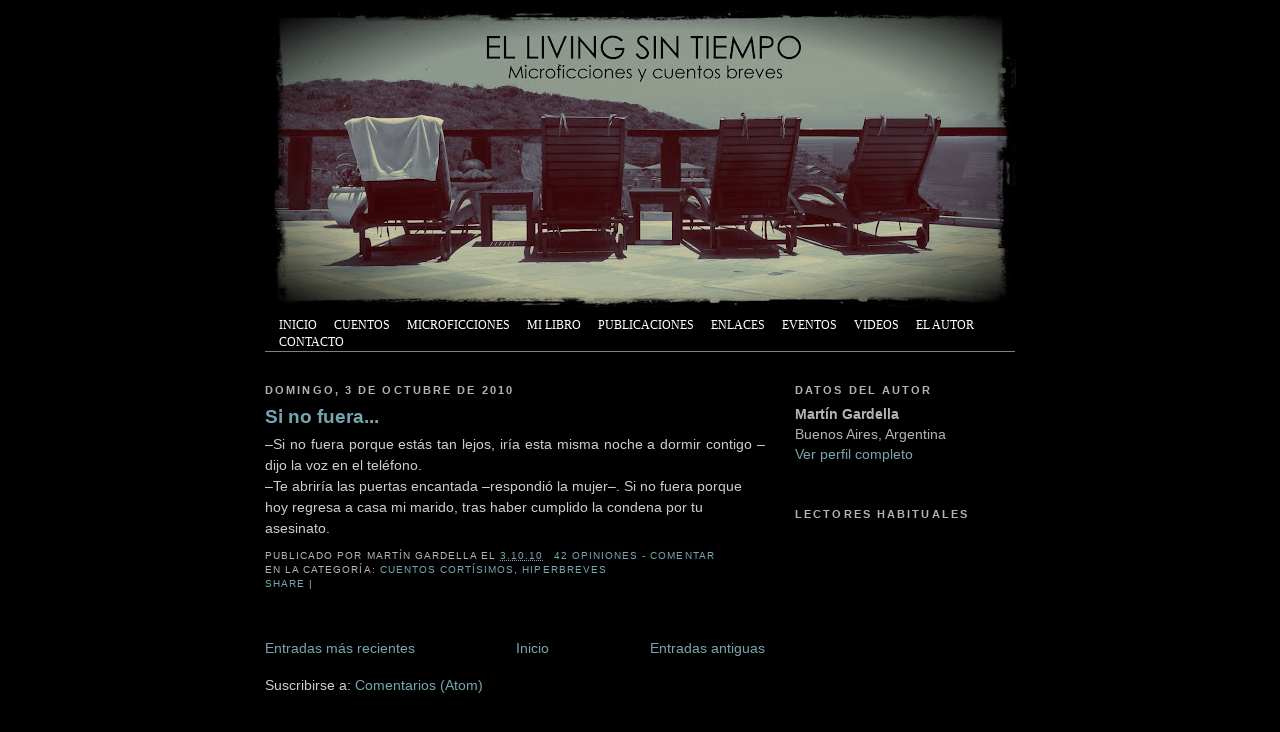

--- FILE ---
content_type: text/html; charset=UTF-8
request_url: https://livingsintiempo.blogspot.com/2010/10/
body_size: 15423
content:
<!DOCTYPE html>
<html dir='ltr' xmlns='http://www.w3.org/1999/xhtml' xmlns:b='http://www.google.com/2005/gml/b' xmlns:data='http://www.google.com/2005/gml/data' xmlns:expr='http://www.google.com/2005/gml/expr'>
<head>
<link href='https://www.blogger.com/static/v1/widgets/2944754296-widget_css_bundle.css' rel='stylesheet' type='text/css'/>
<meta content='El Living sin Tiempo. Un lugar de cuentos y microficciones' name='description'/>
<meta content='martin,gardella,living,microrrelatos,microrrelato,minificciones,cortos,cuentos,cortísimos,microcuentos,minicuentos,minirelatos,relatos,autor,argentina,rima,fotocuentos,frase,historias,anecdotas,literatura,literario,short stories,stories,literatura,breve,minificción,hiperbreve,encuentro, microficción, microficciones, tiempo' name='keywords'/>
<meta content='text/html; charset=UTF-8' http-equiv='Content-Type'/>
<meta content='blogger' name='generator'/>
<link href='https://livingsintiempo.blogspot.com/favicon.ico' rel='icon' type='image/x-icon'/>
<link href='http://livingsintiempo.blogspot.com/2010/10/' rel='canonical'/>
<link rel="alternate" type="application/atom+xml" title="El Living sin Tiempo - Atom" href="https://livingsintiempo.blogspot.com/feeds/posts/default" />
<link rel="alternate" type="application/rss+xml" title="El Living sin Tiempo - RSS" href="https://livingsintiempo.blogspot.com/feeds/posts/default?alt=rss" />
<link rel="service.post" type="application/atom+xml" title="El Living sin Tiempo - Atom" href="https://www.blogger.com/feeds/3179181259827692894/posts/default" />
<!--Can't find substitution for tag [blog.ieCssRetrofitLinks]-->
<meta content='http://livingsintiempo.blogspot.com/2010/10/' property='og:url'/>
<meta content='El Living sin Tiempo' property='og:title'/>
<meta content='El blog de Martín Gardella. Cuentos y microficciones. Espacio literario. Cuentos cortos y cortísimos. Relatos hiperbreves. Minificciones. Microrrelatos. Microcuentos. Relatos autobiográficos. Anécdotas. Microficciones. Comentarios. Opiniones. Textos especiales' property='og:description'/>
<title>El Living sin Tiempo: octubre 2010</title>
<style id='page-skin-1' type='text/css'><!--
/*
-----------------------------------------------
Blogger Template Style
Name:     Minima Black
Designer: Douglas Bowman
URL:      www.stopdesign.com
Date:     26 Feb 2004
Updated by: Blogger Team
----------------------------------------------- */
/* Variable definitions
====================
<Variable name="bgcolor" description="Page Background Color"
type="color" default="#000">
<Variable name="textcolor" description="Text Color"
type="color" default="#ccc">
<Variable name="linkcolor" description="Link Color"
type="color" default="#9ad">
<Variable name="pagetitlecolor" description="Blog Title Color"
type="color" default="#ccc">
<Variable name="descriptioncolor" description="Blog Description Color"
type="color" default="#777">
<Variable name="titlecolor" description="Post Title Color"
type="color" default="#ad9">
<Variable name="bordercolor" description="Border Color"
type="color" default="#000">
<Variable name="sidebarcolor" description="Sidebar Title Color"
type="color" default="#777">
<Variable name="sidebartextcolor" description="Sidebar Text Color"
type="color" default="#999">
<Variable name="visitedlinkcolor" description="Visited Link Color"
type="color" default="#a7a">
<Variable name="bodyfont" description="Text Font"
type="font" default="normal normal 100% 'Trebuchet MS',Trebuchet,Verdana,Sans-serif">
<Variable name="headerfont" description="Sidebar Title Font"
type="font"
default="normal bold 78% 'Trebuchet MS',Trebuchet,Arial,Verdana,Sans-serif">
<Variable name="pagetitlefont" description="Blog Title Font"
type="font"
default="normal bold 200% 'Trebuchet MS',Trebuchet,Verdana,Sans-serif">
<Variable name="descriptionfont" description="Blog Description Font"
type="font"
default="normal normal 78% 'Trebuchet MS', Trebuchet, Verdana, Sans-serif">
<Variable name="postfooterfont" description="Post Footer Font"
type="font"
default="normal normal 78% 'Trebuchet MS', Trebuchet, Arial, Verdana, Sans-serif">
<Variable name="startSide" description="Start side in blog language"
type="automatic" default="left">
<Variable name="endSide" description="End side in blog language"
type="automatic" default="right">
*/
/* Use this with templates/template-twocol.html */
body {
background:#000000;
margin:0;
color:#cccccc;
font: x-small "Trebuchet MS", Trebuchet, Verdana, Sans-serif;
font-size/* */:/**/small;
font-size: /**/small;
text-align: center;
}
a:link {
color:#76a5af;
text-decoration:none;
}
a:visited {
color:#45818e;
text-decoration:none;
}
a:hover {
color:#76a5af;
text-decoration:underline;
}
a img {
border-width:0;
}
/* Header
-----------------------------------------------
*/
#header-wrapper {
width:750px;
margin:0 auto 10px;
border:0px solid #000000;
}
#header-inner {
background-position: center;
margin-left: auto;
margin-right: auto;
}
#header {
margin: 1px;
border: 0px solid #000000;
text-align: center;
color:#cccccc;
}
#header h1 {
margin:5px 5px 0;
padding:15px 20px .25em;
line-height:1.2em;
text-transform:uppercase;
letter-spacing:.2em;
font: normal bold 200% 'Trebuchet MS',Trebuchet,Verdana,Sans-serif;
}
#header a {
color:#cccccc;
text-decoration:none;
}
#header a:hover {
color:#cccccc;
}
#header .description {
margin:0 5px 5px;
padding:0 20px 15px;
max-width:700px;
text-transform:uppercase;
letter-spacing:.2em;
line-height: 1.4em;
font: normal normal 78% 'Trebuchet MS', Trebuchet, Verdana, Sans-serif;
color: #777777;
}
#header img {
margin-left: auto;
margin-right: auto;
}
/* Outer-Wrapper
----------------------------------------------- */
#outer-wrapper {
width: 750px;
margin:0 auto;
padding:10px;
text-align:left;
font: normal normal 105% Trebuchet, Trebuchet MS, Arial, sans-serif;
}
#main-wrapper {
width: 500px;
float: left;
word-wrap: break-word; /* fix for long text breaking sidebar float in IE */
overflow: hidden;     /* fix for long non-text content breaking IE sidebar float */
}
#sidebar-wrapper {
width: 220px;
float: right;
word-wrap: break-word; /* fix for long text breaking sidebar float in IE */
overflow: hidden;     /* fix for long non-text content breaking IE sidebar float */
}
/* Headings
----------------------------------------------- */
h2 {
margin:1.5em 0 .75em;
font:normal bold 77% 'Trebuchet MS',Trebuchet,Arial,Verdana,Sans-serif;
line-height: 1.4em;
text-transform:uppercase;
letter-spacing:.2em;
color:#b3b3b3;
}
/* Posts
-----------------------------------------------
*/
h2.date-header {
margin:1.5em 0 .5em;
}
.post {
margin:.5em 0 1.5em;
border-bottom:1px dotted #000000;
padding-bottom:1.5em;
}
.post h3 {
margin:.25em 0 0;
padding:0 0 4px;
font-size:140%;
font-weight:normal;
line-height:1.4em;
color:#76a5af;
}
.post h3 a, .post h3 a:visited, .post h3 strong {
display:block;
text-decoration:none;
color:#76a5af;
font-weight:bold;
}
.post h3 strong, .post h3 a:hover {
color:#cccccc;
}
.post-body {
margin:0 0 .75em;
line-height:1.6em;
}
.post-body blockquote {
line-height:1.3em;
}
.post-footer {
margin: .75em 0;
color:#b3b3b3;
text-transform:uppercase;
letter-spacing:.1em;
font: normal normal 76% 'Trebuchet MS', Trebuchet, Arial, Verdana, Sans-serif;
line-height: 1.4em;
}
.comment-link {
margin-left:.6em;
}
.post img {
padding:4px;
border:1px solid #000000;
}
.post blockquote {
margin:1em 20px;
}
.post blockquote p {
margin:.75em 0;
}
/* Comments
----------------------------------------------- */
#comments h4 {
margin:1em 0;
font-weight: bold;
line-height: 1.4em;
text-transform:uppercase;
letter-spacing:.2em;
color: #b3b3b3;
}
#comments-block {
margin:1em 0 1.5em;
line-height:1.6em;
}
#comments-block .comment-author {
margin:.5em 0;
}
#comments-block .comment-body {
margin:.25em 0 0;
}
#comments-block .comment-footer {
margin:-.25em 0 2em;
line-height: 1.4em;
text-transform:uppercase;
letter-spacing:.1em;
}
#comments-block .comment-body p {
margin:0 0 .75em;
}
.deleted-comment {
font-style:italic;
color:gray;
}
.feed-links {
clear: both;
line-height: 2.5em;
}
#blog-pager-newer-link {
float: left;
}
#blog-pager-older-link {
float: right;
}
#blog-pager {
text-align: center;
}
/* Sidebar Content
----------------------------------------------- */
.sidebar {
color: #b3b3b3;
line-height: 1.5em;
}
.sidebar ul {
list-style:none;
margin:0 0 0;
padding:0 0 0;
}
.sidebar li {
margin:0;
padding-top:0;
padding-right:0;
padding-bottom:.25em;
padding-left:15px;
text-indent:-15px;
line-height:1.5em;
}
.sidebar .widget, .main .widget {
border-bottom:1px dotted #000000;
margin:0 0 1.5em;
padding:0 0 1.5em;
}
.main .Blog {
border-bottom-width: 0;
}
/* Profile
----------------------------------------------- */
.profile-img {
float: left;
margin-top: 0;
margin-right: 5px;
margin-bottom: 5px;
margin-left: 0;
padding: 4px;
border: 1px solid #000000;
}
.profile-data {
margin:0;
text-transform:uppercase;
letter-spacing:.1em;
font: normal normal 76% 'Trebuchet MS', Trebuchet, Arial, Verdana, Sans-serif;
color: #b3b3b3;
font-weight: bold;
line-height: 1.6em;
}
.profile-datablock {
margin:.5em 0 .5em;
}
.profile-textblock {
margin: 0.5em 0;
line-height: 1.6em;
}
.profile-link {
font: normal normal 76% 'Trebuchet MS', Trebuchet, Arial, Verdana, Sans-serif;
text-transform: uppercase;
letter-spacing: .1em;
}
/* Footer
----------------------------------------------- */
#footer {
width:750px;
clear:both;
margin:0 auto;
padding-top:15px;
line-height: 1.6em;
text-transform:uppercase;
letter-spacing:.1em;
text-align: center;
}

--></style>
<style type='text/css'>
.fullpost {display:none;}
.summarypost {display:inline;}
</style>
<style type='text/css'>
#navbar-iframe{
height: 0px;
visibility: hidden;
display: none;
}
</style>
<style type='text/css'>

.mattblacktabs{
width: 100%;
overflow: hidden;
border-bottom: 1px solid #808080; /*bottom horizontal line that runs beneath tabs*/
}

.mattblacktabs ul{
margin: 0;
padding: 0;
padding-left: 6px; /*offset of tabs relative to browser left edge*/
font: normal 12px Trebuchet MS;
list-style-type: none;
}

.mattblacktabs li{
display: inline;
margin: 0;
}

.mattblacktabs li a{
float: left;
display: block;
text-decoration: none;
margin: 0;
padding: 1px 8px; /*padding inside each tab*/
border-right: 1px solid black; /*right divider between tabs*/
color: white;
background: black; /*background of tabs (default state)*/
}

.mattblacktabs li a:visited{
color: white;
}

.mattblacktabs li a:hover, .mattblacktabs li.selected a{
background: #76a5af; /*background of tabs for hover state, plus tab with "selected" class assigned to its LI */
}

</style>
<link href='https://www.blogger.com/dyn-css/authorization.css?targetBlogID=3179181259827692894&amp;zx=49e30cad-d020-4c56-88cb-9e88e4ac2ac7' media='none' onload='if(media!=&#39;all&#39;)media=&#39;all&#39;' rel='stylesheet'/><noscript><link href='https://www.blogger.com/dyn-css/authorization.css?targetBlogID=3179181259827692894&amp;zx=49e30cad-d020-4c56-88cb-9e88e4ac2ac7' rel='stylesheet'/></noscript>
<meta name='google-adsense-platform-account' content='ca-host-pub-1556223355139109'/>
<meta name='google-adsense-platform-domain' content='blogspot.com'/>

</head>
<body>
<div class='navbar section' id='navbar'><div class='widget Navbar' data-version='1' id='Navbar1'><script type="text/javascript">
    function setAttributeOnload(object, attribute, val) {
      if(window.addEventListener) {
        window.addEventListener('load',
          function(){ object[attribute] = val; }, false);
      } else {
        window.attachEvent('onload', function(){ object[attribute] = val; });
      }
    }
  </script>
<div id="navbar-iframe-container"></div>
<script type="text/javascript" src="https://apis.google.com/js/platform.js"></script>
<script type="text/javascript">
      gapi.load("gapi.iframes:gapi.iframes.style.bubble", function() {
        if (gapi.iframes && gapi.iframes.getContext) {
          gapi.iframes.getContext().openChild({
              url: 'https://www.blogger.com/navbar/3179181259827692894?origin\x3dhttps://livingsintiempo.blogspot.com',
              where: document.getElementById("navbar-iframe-container"),
              id: "navbar-iframe"
          });
        }
      });
    </script><script type="text/javascript">
(function() {
var script = document.createElement('script');
script.type = 'text/javascript';
script.src = '//pagead2.googlesyndication.com/pagead/js/google_top_exp.js';
var head = document.getElementsByTagName('head')[0];
if (head) {
head.appendChild(script);
}})();
</script>
</div></div>
<div id='outer-wrapper'><div id='wrap2'>
<!-- skip links for text browsers -->
<span id='skiplinks' style='display:none;'>
<a href='#main'>skip to main </a> |
      <a href='#sidebar'>skip to sidebar</a>
</span>
<div id='header-wrapper'>
<div class='header section' id='header'><div class='widget Header' data-version='1' id='Header1'>
<div id='header-inner'>
<a href='https://livingsintiempo.blogspot.com/' style='display: block'>
<img alt='El Living sin Tiempo' height='296px; ' id='Header1_headerimg' src='https://blogger.googleusercontent.com/img/b/R29vZ2xl/AVvXsEiVJawQuPYiRI_IvQOAWCnL2OMLFvmqQ1PutAXmJ-opZR3pb_fDpia20VPq-_aVbN5dBZiIVvTcYksC82T1sTKWYFSaGEvgATdip8fRGvpzMd5Hy7mbww79m3qIOlsR_7Rd3pARtQ8XMY0/s750/Fondo+Living+Azul.jpg' style='display: block' width='750px; '/>
</a>
</div>
</div></div>
</div>
<div id='content-wrapper'>
<div id='crosscol-wrapper' style='text-align:center'>
<div class='crosscol section' id='crosscol'><div class='widget HTML' data-version='1' id='HTML4'>
<div class='widget-content'>
<div class="mattblacktabs">
<ul>
<li><a href="http://livingsintiempo.blogspot.com/">INICIO</a></li>
<li><a href="http://livingsintiempo.blogspot.com/search/label/Cuentos%20cortos">CUENTOS</a></li>
<li><a href="http://livingsintiempo.blogspot.com/search/label/Cuentos%20cort%C3%ADsimos">MICROFICCIONES</a></li>
<li><a href="http://livingsintiempo.blogspot.com/p/mi-libro-de-microficciones.html">MI LIBRO</a></li>
<li><a href="http://livingsintiempo.blogspot.com/p/otras-publicaciones.html">PUBLICACIONES</a></li>
<li><a href="http://livingsintiempo.blogspot.com/p/menciones-o-relatos-de-mi-autoria.html">ENLACES</a></li>
<li><a href="http://livingsintiempo.blogspot.com/p/eventos-literarios.html">EVENTOS</a></li>
<li><a href="http://livingsintiempo.blogspot.com/p/videos.html">VIDEOS</a></li>
<li><a href="http://livingsintiempo.blogspot.com/p/el-autor.html">EL AUTOR</a></li>
<li><a href="mailto:martingardella@gmail.com">CONTACTO</a></li>
</ul>
</div><br />
</div>
<div class='clear'></div>
</div></div>
</div>
<div id='main-wrapper'>
<div class='main section' id='main'><div class='widget Blog' data-version='1' id='Blog1'>
<div class='blog-posts hfeed'>

          <div class="date-outer">
        
<h2 class='date-header'><span>domingo, 3 de octubre de 2010</span></h2>

          <div class="date-posts">
        
<div class='post-outer'>
<div class='post hentry'>
<a name='3401471347113636017'></a>
<h3 class='post-title entry-title'>
<a href='https://livingsintiempo.blogspot.com/2010/10/si-no-fuera.html'>Si no fuera...</a>
</h3>
<div class='post-header-line-1'></div>
<div class='post-body entry-content'>
<div style="text-align: justify;">&#8211;Si no fuera porque estás tan lejos, iría esta misma noche a dormir contigo &#8211;dijo la voz en el teléfono.</div>&#8211;Te  abriría las puertas encantada &#8211;respondió la mujer&#8211;. Si no fuera porque  hoy regresa a casa mi marido, tras haber cumplido la condena por tu  asesinato.
<div style='clear: both;'></div>
</div>
<div class='post-footer'>
<div class='post-footer-line post-footer-line-1'><span class='post-author vcard'>
Publicado por
<span class='fn'>Martín Gardella</span>
</span>
<span class='post-timestamp'>
el
<a class='timestamp-link' href='https://livingsintiempo.blogspot.com/2010/10/si-no-fuera.html' rel='bookmark' title='permanent link'><abbr class='published' title='2010-10-03T17:30:00-03:00'>3.10.10</abbr></a>
</span>
<span class='post-comment-link'>
<a class='comment-link' href='https://www.blogger.com/comment/fullpage/post/3179181259827692894/3401471347113636017' onclick='javascript:window.open(this.href, "bloggerPopup", "toolbar=0,location=0,statusbar=1,menubar=0,scrollbars=yes,width=640,height=500"); return false;'>42
opiniones - Comentar</a>
</span>
<span class='post-icons'>
</span>
</div>
<div class='post-footer-line post-footer-line-2'><span class='post-labels'>
en la categoría:
<a href='https://livingsintiempo.blogspot.com/search/label/Cuentos%20cort%C3%ADsimos' rel='tag'>Cuentos cortísimos</a>,
<a href='https://livingsintiempo.blogspot.com/search/label/Hiperbreves' rel='tag'>Hiperbreves</a>
</span>
</div>
<div addthis:title='Si no fuera...' addthis:url='https://livingsintiempo.blogspot.com/2010/10/si-no-fuera.html' class='addthis_toolbox addthis_default_style'><a class='addthis_button_compact' href='http://www.addthis.com/bookmark.php?v=250&username=xa-4c752ee05ef219aa'>Share</a>
<span class='addthis_separator'>|</span>
<a class='addthis_button_facebook'></a>
<a class='addthis_button_myspace'></a>
<a class='addthis_button_google'></a>
<a class='addthis_button_twitter'></a>
</div>
<script src="//s7.addthis.com/js/250/addthis_widget.js#username=xa-4c752ee05ef219aa" type="text/javascript"></script>
<div class='post-footer-line post-footer-line-3'></div>
</div>
</div>
</div>

        </div></div>
      
</div>
<div class='blog-pager' id='blog-pager'>
<span id='blog-pager-newer-link'>
<a class='blog-pager-newer-link' href='https://livingsintiempo.blogspot.com/search?updated-max=2011-03-23T19:37:00-03:00&amp;max-results=12&amp;reverse-paginate=true' id='Blog1_blog-pager-newer-link' title='Entradas más recientes'>Entradas más recientes</a>
</span>
<span id='blog-pager-older-link'>
<a class='blog-pager-older-link' href='https://livingsintiempo.blogspot.com/search?updated-max=2010-10-03T17:30:00-03:00&amp;max-results=12' id='Blog1_blog-pager-older-link' title='Entradas antiguas'>Entradas antiguas</a>
</span>
<a class='home-link' href='https://livingsintiempo.blogspot.com/'>Inicio</a>
</div>
<div class='clear'></div>
<div class='blog-feeds'>
<div class='feed-links'>
Suscribirse a:
<a class='feed-link' href='https://livingsintiempo.blogspot.com/feeds/posts/default' target='_blank' type='application/atom+xml'>Comentarios (Atom)</a>
</div>
</div>
</div></div>
</div>
<div id='sidebar-wrapper'>
<div class='sidebar section' id='sidebar'><div class='widget Text' data-version='1' id='Text1'>
<h2 class='title'>Datos del autor</h2>
<div class='widget-content'>
<span style="font-weight: bold;">Martín Gardella</span><br/><span>Buenos Aires, Argentina</span><br/><a href="//www.blogger.com/profile/13445619063528051660">Ver perfil completo</a><a style="font-style: italic;" href="mailto:martingardella@gmail.com"></a><br/>
</div>
<div class='clear'></div>
</div><div class='widget Followers' data-version='1' id='Followers1'>
<h2 class='title'>Lectores habituales</h2>
<div class='widget-content'>
<div id='Followers1-wrapper'>
<div style='margin-right:2px;'>
<div><script type="text/javascript" src="https://apis.google.com/js/platform.js"></script>
<div id="followers-iframe-container"></div>
<script type="text/javascript">
    window.followersIframe = null;
    function followersIframeOpen(url) {
      gapi.load("gapi.iframes", function() {
        if (gapi.iframes && gapi.iframes.getContext) {
          window.followersIframe = gapi.iframes.getContext().openChild({
            url: url,
            where: document.getElementById("followers-iframe-container"),
            messageHandlersFilter: gapi.iframes.CROSS_ORIGIN_IFRAMES_FILTER,
            messageHandlers: {
              '_ready': function(obj) {
                window.followersIframe.getIframeEl().height = obj.height;
              },
              'reset': function() {
                window.followersIframe.close();
                followersIframeOpen("https://www.blogger.com/followers/frame/3179181259827692894?colors\x3dCgt0cmFuc3BhcmVudBILdHJhbnNwYXJlbnQaByNiM2IzYjMiByM3NmE1YWYqByMwMDAwMDAyByM3NmE1YWY6ByNiM2IzYjNCByM3NmE1YWZKByM3Nzc3NzdSByM3NmE1YWZaC3RyYW5zcGFyZW50\x26pageSize\x3d21\x26hl\x3des\x26origin\x3dhttps://livingsintiempo.blogspot.com");
              },
              'open': function(url) {
                window.followersIframe.close();
                followersIframeOpen(url);
              }
            }
          });
        }
      });
    }
    followersIframeOpen("https://www.blogger.com/followers/frame/3179181259827692894?colors\x3dCgt0cmFuc3BhcmVudBILdHJhbnNwYXJlbnQaByNiM2IzYjMiByM3NmE1YWYqByMwMDAwMDAyByM3NmE1YWY6ByNiM2IzYjNCByM3NmE1YWZKByM3Nzc3NzdSByM3NmE1YWZaC3RyYW5zcGFyZW50\x26pageSize\x3d21\x26hl\x3des\x26origin\x3dhttps://livingsintiempo.blogspot.com");
  </script></div>
</div>
</div>
<div class='clear'></div>
</div>
</div><div class='widget Label' data-version='1' id='Label1'>
<h2>Indice por categorías</h2>
<div class='widget-content list-label-widget-content'>
<ul>
<li>
<a dir='ltr' href='https://livingsintiempo.blogspot.com/search/label/Cuentos%20cort%C3%ADsimos'>Cuentos cortísimos</a>
<span dir='ltr'>(233)</span>
</li>
<li>
<a dir='ltr' href='https://livingsintiempo.blogspot.com/search/label/Hiperbreves'>Hiperbreves</a>
<span dir='ltr'>(34)</span>
</li>
<li>
<a dir='ltr' href='https://livingsintiempo.blogspot.com/search/label/Los%20m%C3%A1s%20comentados'>Los más comentados</a>
<span dir='ltr'>(27)</span>
</li>
<li>
<a dir='ltr' href='https://livingsintiempo.blogspot.com/search/label/Cuentos%20cortos'>Cuentos cortos</a>
<span dir='ltr'>(20)</span>
</li>
<li>
<a dir='ltr' href='https://livingsintiempo.blogspot.com/search/label/Cuentos%20en%20serie'>Cuentos en serie</a>
<span dir='ltr'>(14)</span>
</li>
<li>
<a dir='ltr' href='https://livingsintiempo.blogspot.com/search/label/Fotocuentos'>Fotocuentos</a>
<span dir='ltr'>(12)</span>
</li>
<li>
<a dir='ltr' href='https://livingsintiempo.blogspot.com/search/label/Cuentos%20autobiogr%C3%A1ficos'>Cuentos autobiográficos</a>
<span dir='ltr'>(10)</span>
</li>
<li>
<a dir='ltr' href='https://livingsintiempo.blogspot.com/search/label/Microensayos'>Microensayos</a>
<span dir='ltr'>(7)</span>
</li>
<li>
<a dir='ltr' href='https://livingsintiempo.blogspot.com/search/label/Infantiles'>Infantiles</a>
<span dir='ltr'>(5)</span>
</li>
<li>
<a dir='ltr' href='https://livingsintiempo.blogspot.com/search/label/Publicaciones'>Publicaciones</a>
<span dir='ltr'>(5)</span>
</li>
<li>
<a dir='ltr' href='https://livingsintiempo.blogspot.com/search/label/Cuentos%20en%20verso'>Cuentos en verso</a>
<span dir='ltr'>(3)</span>
</li>
<li>
<a dir='ltr' href='https://livingsintiempo.blogspot.com/search/label/Eventos'>Eventos</a>
<span dir='ltr'>(3)</span>
</li>
<li>
<a dir='ltr' href='https://livingsintiempo.blogspot.com/search/label/Bestiario'>Bestiario</a>
<span dir='ltr'>(1)</span>
</li>
</ul>
<div class='clear'></div>
</div>
</div><div class='widget Image' data-version='1' id='Image3'>
<h2>En venta en librerías...</h2>
<div class='widget-content'>
<a href='http://livingsintiempo.blogspot.com/p/mi-libro-de-microficciones.html'>
<img alt='En venta en librerías...' height='220' id='Image3_img' src='//1.bp.blogspot.com/_9ibWtu3nfN0/TGwh9xMfJrI/AAAAAAAAAgI/rAYKWMi2UwY/S220/Tapa+Instant%C3%A1neas.jpg' width='151'/>
</a>
<br/>
<span class='caption'>Mi libro de microficciones</span>
</div>
<div class='clear'></div>
</div><div class='widget BlogArchive' data-version='1' id='BlogArchive2'>
<h2>Archivo del Living</h2>
<div class='widget-content'>
<div id='ArchiveList'>
<div id='BlogArchive2_ArchiveList'>
<ul class='hierarchy'>
<li class='archivedate collapsed'>
<a class='toggle' href='javascript:void(0)'>
<span class='zippy'>

        &#9658;&#160;
      
</span>
</a>
<a class='post-count-link' href='https://livingsintiempo.blogspot.com/2013/'>
2013
</a>
<span class='post-count' dir='ltr'>(3)</span>
<ul class='hierarchy'>
<li class='archivedate collapsed'>
<a class='toggle' href='javascript:void(0)'>
<span class='zippy'>

        &#9658;&#160;
      
</span>
</a>
<a class='post-count-link' href='https://livingsintiempo.blogspot.com/2013/04/'>
abril
</a>
<span class='post-count' dir='ltr'>(1)</span>
</li>
</ul>
<ul class='hierarchy'>
<li class='archivedate collapsed'>
<a class='toggle' href='javascript:void(0)'>
<span class='zippy'>

        &#9658;&#160;
      
</span>
</a>
<a class='post-count-link' href='https://livingsintiempo.blogspot.com/2013/02/'>
febrero
</a>
<span class='post-count' dir='ltr'>(1)</span>
</li>
</ul>
<ul class='hierarchy'>
<li class='archivedate collapsed'>
<a class='toggle' href='javascript:void(0)'>
<span class='zippy'>

        &#9658;&#160;
      
</span>
</a>
<a class='post-count-link' href='https://livingsintiempo.blogspot.com/2013/01/'>
enero
</a>
<span class='post-count' dir='ltr'>(1)</span>
</li>
</ul>
</li>
</ul>
<ul class='hierarchy'>
<li class='archivedate collapsed'>
<a class='toggle' href='javascript:void(0)'>
<span class='zippy'>

        &#9658;&#160;
      
</span>
</a>
<a class='post-count-link' href='https://livingsintiempo.blogspot.com/2012/'>
2012
</a>
<span class='post-count' dir='ltr'>(22)</span>
<ul class='hierarchy'>
<li class='archivedate collapsed'>
<a class='toggle' href='javascript:void(0)'>
<span class='zippy'>

        &#9658;&#160;
      
</span>
</a>
<a class='post-count-link' href='https://livingsintiempo.blogspot.com/2012/12/'>
diciembre
</a>
<span class='post-count' dir='ltr'>(1)</span>
</li>
</ul>
<ul class='hierarchy'>
<li class='archivedate collapsed'>
<a class='toggle' href='javascript:void(0)'>
<span class='zippy'>

        &#9658;&#160;
      
</span>
</a>
<a class='post-count-link' href='https://livingsintiempo.blogspot.com/2012/10/'>
octubre
</a>
<span class='post-count' dir='ltr'>(1)</span>
</li>
</ul>
<ul class='hierarchy'>
<li class='archivedate collapsed'>
<a class='toggle' href='javascript:void(0)'>
<span class='zippy'>

        &#9658;&#160;
      
</span>
</a>
<a class='post-count-link' href='https://livingsintiempo.blogspot.com/2012/08/'>
agosto
</a>
<span class='post-count' dir='ltr'>(1)</span>
</li>
</ul>
<ul class='hierarchy'>
<li class='archivedate collapsed'>
<a class='toggle' href='javascript:void(0)'>
<span class='zippy'>

        &#9658;&#160;
      
</span>
</a>
<a class='post-count-link' href='https://livingsintiempo.blogspot.com/2012/06/'>
junio
</a>
<span class='post-count' dir='ltr'>(3)</span>
</li>
</ul>
<ul class='hierarchy'>
<li class='archivedate collapsed'>
<a class='toggle' href='javascript:void(0)'>
<span class='zippy'>

        &#9658;&#160;
      
</span>
</a>
<a class='post-count-link' href='https://livingsintiempo.blogspot.com/2012/05/'>
mayo
</a>
<span class='post-count' dir='ltr'>(7)</span>
</li>
</ul>
<ul class='hierarchy'>
<li class='archivedate collapsed'>
<a class='toggle' href='javascript:void(0)'>
<span class='zippy'>

        &#9658;&#160;
      
</span>
</a>
<a class='post-count-link' href='https://livingsintiempo.blogspot.com/2012/03/'>
marzo
</a>
<span class='post-count' dir='ltr'>(3)</span>
</li>
</ul>
<ul class='hierarchy'>
<li class='archivedate collapsed'>
<a class='toggle' href='javascript:void(0)'>
<span class='zippy'>

        &#9658;&#160;
      
</span>
</a>
<a class='post-count-link' href='https://livingsintiempo.blogspot.com/2012/02/'>
febrero
</a>
<span class='post-count' dir='ltr'>(6)</span>
</li>
</ul>
</li>
</ul>
<ul class='hierarchy'>
<li class='archivedate collapsed'>
<a class='toggle' href='javascript:void(0)'>
<span class='zippy'>

        &#9658;&#160;
      
</span>
</a>
<a class='post-count-link' href='https://livingsintiempo.blogspot.com/2011/'>
2011
</a>
<span class='post-count' dir='ltr'>(35)</span>
<ul class='hierarchy'>
<li class='archivedate collapsed'>
<a class='toggle' href='javascript:void(0)'>
<span class='zippy'>

        &#9658;&#160;
      
</span>
</a>
<a class='post-count-link' href='https://livingsintiempo.blogspot.com/2011/12/'>
diciembre
</a>
<span class='post-count' dir='ltr'>(2)</span>
</li>
</ul>
<ul class='hierarchy'>
<li class='archivedate collapsed'>
<a class='toggle' href='javascript:void(0)'>
<span class='zippy'>

        &#9658;&#160;
      
</span>
</a>
<a class='post-count-link' href='https://livingsintiempo.blogspot.com/2011/11/'>
noviembre
</a>
<span class='post-count' dir='ltr'>(1)</span>
</li>
</ul>
<ul class='hierarchy'>
<li class='archivedate collapsed'>
<a class='toggle' href='javascript:void(0)'>
<span class='zippy'>

        &#9658;&#160;
      
</span>
</a>
<a class='post-count-link' href='https://livingsintiempo.blogspot.com/2011/10/'>
octubre
</a>
<span class='post-count' dir='ltr'>(1)</span>
</li>
</ul>
<ul class='hierarchy'>
<li class='archivedate collapsed'>
<a class='toggle' href='javascript:void(0)'>
<span class='zippy'>

        &#9658;&#160;
      
</span>
</a>
<a class='post-count-link' href='https://livingsintiempo.blogspot.com/2011/09/'>
septiembre
</a>
<span class='post-count' dir='ltr'>(3)</span>
</li>
</ul>
<ul class='hierarchy'>
<li class='archivedate collapsed'>
<a class='toggle' href='javascript:void(0)'>
<span class='zippy'>

        &#9658;&#160;
      
</span>
</a>
<a class='post-count-link' href='https://livingsintiempo.blogspot.com/2011/07/'>
julio
</a>
<span class='post-count' dir='ltr'>(8)</span>
</li>
</ul>
<ul class='hierarchy'>
<li class='archivedate collapsed'>
<a class='toggle' href='javascript:void(0)'>
<span class='zippy'>

        &#9658;&#160;
      
</span>
</a>
<a class='post-count-link' href='https://livingsintiempo.blogspot.com/2011/06/'>
junio
</a>
<span class='post-count' dir='ltr'>(5)</span>
</li>
</ul>
<ul class='hierarchy'>
<li class='archivedate collapsed'>
<a class='toggle' href='javascript:void(0)'>
<span class='zippy'>

        &#9658;&#160;
      
</span>
</a>
<a class='post-count-link' href='https://livingsintiempo.blogspot.com/2011/05/'>
mayo
</a>
<span class='post-count' dir='ltr'>(3)</span>
</li>
</ul>
<ul class='hierarchy'>
<li class='archivedate collapsed'>
<a class='toggle' href='javascript:void(0)'>
<span class='zippy'>

        &#9658;&#160;
      
</span>
</a>
<a class='post-count-link' href='https://livingsintiempo.blogspot.com/2011/04/'>
abril
</a>
<span class='post-count' dir='ltr'>(4)</span>
</li>
</ul>
<ul class='hierarchy'>
<li class='archivedate collapsed'>
<a class='toggle' href='javascript:void(0)'>
<span class='zippy'>

        &#9658;&#160;
      
</span>
</a>
<a class='post-count-link' href='https://livingsintiempo.blogspot.com/2011/03/'>
marzo
</a>
<span class='post-count' dir='ltr'>(2)</span>
</li>
</ul>
<ul class='hierarchy'>
<li class='archivedate collapsed'>
<a class='toggle' href='javascript:void(0)'>
<span class='zippy'>

        &#9658;&#160;
      
</span>
</a>
<a class='post-count-link' href='https://livingsintiempo.blogspot.com/2011/02/'>
febrero
</a>
<span class='post-count' dir='ltr'>(6)</span>
</li>
</ul>
</li>
</ul>
<ul class='hierarchy'>
<li class='archivedate expanded'>
<a class='toggle' href='javascript:void(0)'>
<span class='zippy toggle-open'>

        &#9660;&#160;
      
</span>
</a>
<a class='post-count-link' href='https://livingsintiempo.blogspot.com/2010/'>
2010
</a>
<span class='post-count' dir='ltr'>(73)</span>
<ul class='hierarchy'>
<li class='archivedate collapsed'>
<a class='toggle' href='javascript:void(0)'>
<span class='zippy'>

        &#9658;&#160;
      
</span>
</a>
<a class='post-count-link' href='https://livingsintiempo.blogspot.com/2010/12/'>
diciembre
</a>
<span class='post-count' dir='ltr'>(4)</span>
</li>
</ul>
<ul class='hierarchy'>
<li class='archivedate collapsed'>
<a class='toggle' href='javascript:void(0)'>
<span class='zippy'>

        &#9658;&#160;
      
</span>
</a>
<a class='post-count-link' href='https://livingsintiempo.blogspot.com/2010/11/'>
noviembre
</a>
<span class='post-count' dir='ltr'>(1)</span>
</li>
</ul>
<ul class='hierarchy'>
<li class='archivedate expanded'>
<a class='toggle' href='javascript:void(0)'>
<span class='zippy toggle-open'>

        &#9660;&#160;
      
</span>
</a>
<a class='post-count-link' href='https://livingsintiempo.blogspot.com/2010/10/'>
octubre
</a>
<span class='post-count' dir='ltr'>(1)</span>
<ul class='posts'>
<li><a href='https://livingsintiempo.blogspot.com/2010/10/si-no-fuera.html'>Si no fuera...</a></li>
</ul>
</li>
</ul>
<ul class='hierarchy'>
<li class='archivedate collapsed'>
<a class='toggle' href='javascript:void(0)'>
<span class='zippy'>

        &#9658;&#160;
      
</span>
</a>
<a class='post-count-link' href='https://livingsintiempo.blogspot.com/2010/09/'>
septiembre
</a>
<span class='post-count' dir='ltr'>(4)</span>
</li>
</ul>
<ul class='hierarchy'>
<li class='archivedate collapsed'>
<a class='toggle' href='javascript:void(0)'>
<span class='zippy'>

        &#9658;&#160;
      
</span>
</a>
<a class='post-count-link' href='https://livingsintiempo.blogspot.com/2010/08/'>
agosto
</a>
<span class='post-count' dir='ltr'>(2)</span>
</li>
</ul>
<ul class='hierarchy'>
<li class='archivedate collapsed'>
<a class='toggle' href='javascript:void(0)'>
<span class='zippy'>

        &#9658;&#160;
      
</span>
</a>
<a class='post-count-link' href='https://livingsintiempo.blogspot.com/2010/07/'>
julio
</a>
<span class='post-count' dir='ltr'>(7)</span>
</li>
</ul>
<ul class='hierarchy'>
<li class='archivedate collapsed'>
<a class='toggle' href='javascript:void(0)'>
<span class='zippy'>

        &#9658;&#160;
      
</span>
</a>
<a class='post-count-link' href='https://livingsintiempo.blogspot.com/2010/06/'>
junio
</a>
<span class='post-count' dir='ltr'>(9)</span>
</li>
</ul>
<ul class='hierarchy'>
<li class='archivedate collapsed'>
<a class='toggle' href='javascript:void(0)'>
<span class='zippy'>

        &#9658;&#160;
      
</span>
</a>
<a class='post-count-link' href='https://livingsintiempo.blogspot.com/2010/05/'>
mayo
</a>
<span class='post-count' dir='ltr'>(8)</span>
</li>
</ul>
<ul class='hierarchy'>
<li class='archivedate collapsed'>
<a class='toggle' href='javascript:void(0)'>
<span class='zippy'>

        &#9658;&#160;
      
</span>
</a>
<a class='post-count-link' href='https://livingsintiempo.blogspot.com/2010/04/'>
abril
</a>
<span class='post-count' dir='ltr'>(9)</span>
</li>
</ul>
<ul class='hierarchy'>
<li class='archivedate collapsed'>
<a class='toggle' href='javascript:void(0)'>
<span class='zippy'>

        &#9658;&#160;
      
</span>
</a>
<a class='post-count-link' href='https://livingsintiempo.blogspot.com/2010/03/'>
marzo
</a>
<span class='post-count' dir='ltr'>(13)</span>
</li>
</ul>
<ul class='hierarchy'>
<li class='archivedate collapsed'>
<a class='toggle' href='javascript:void(0)'>
<span class='zippy'>

        &#9658;&#160;
      
</span>
</a>
<a class='post-count-link' href='https://livingsintiempo.blogspot.com/2010/02/'>
febrero
</a>
<span class='post-count' dir='ltr'>(11)</span>
</li>
</ul>
<ul class='hierarchy'>
<li class='archivedate collapsed'>
<a class='toggle' href='javascript:void(0)'>
<span class='zippy'>

        &#9658;&#160;
      
</span>
</a>
<a class='post-count-link' href='https://livingsintiempo.blogspot.com/2010/01/'>
enero
</a>
<span class='post-count' dir='ltr'>(4)</span>
</li>
</ul>
</li>
</ul>
<ul class='hierarchy'>
<li class='archivedate collapsed'>
<a class='toggle' href='javascript:void(0)'>
<span class='zippy'>

        &#9658;&#160;
      
</span>
</a>
<a class='post-count-link' href='https://livingsintiempo.blogspot.com/2009/'>
2009
</a>
<span class='post-count' dir='ltr'>(135)</span>
<ul class='hierarchy'>
<li class='archivedate collapsed'>
<a class='toggle' href='javascript:void(0)'>
<span class='zippy'>

        &#9658;&#160;
      
</span>
</a>
<a class='post-count-link' href='https://livingsintiempo.blogspot.com/2009/12/'>
diciembre
</a>
<span class='post-count' dir='ltr'>(5)</span>
</li>
</ul>
<ul class='hierarchy'>
<li class='archivedate collapsed'>
<a class='toggle' href='javascript:void(0)'>
<span class='zippy'>

        &#9658;&#160;
      
</span>
</a>
<a class='post-count-link' href='https://livingsintiempo.blogspot.com/2009/11/'>
noviembre
</a>
<span class='post-count' dir='ltr'>(8)</span>
</li>
</ul>
<ul class='hierarchy'>
<li class='archivedate collapsed'>
<a class='toggle' href='javascript:void(0)'>
<span class='zippy'>

        &#9658;&#160;
      
</span>
</a>
<a class='post-count-link' href='https://livingsintiempo.blogspot.com/2009/10/'>
octubre
</a>
<span class='post-count' dir='ltr'>(10)</span>
</li>
</ul>
<ul class='hierarchy'>
<li class='archivedate collapsed'>
<a class='toggle' href='javascript:void(0)'>
<span class='zippy'>

        &#9658;&#160;
      
</span>
</a>
<a class='post-count-link' href='https://livingsintiempo.blogspot.com/2009/09/'>
septiembre
</a>
<span class='post-count' dir='ltr'>(12)</span>
</li>
</ul>
<ul class='hierarchy'>
<li class='archivedate collapsed'>
<a class='toggle' href='javascript:void(0)'>
<span class='zippy'>

        &#9658;&#160;
      
</span>
</a>
<a class='post-count-link' href='https://livingsintiempo.blogspot.com/2009/08/'>
agosto
</a>
<span class='post-count' dir='ltr'>(9)</span>
</li>
</ul>
<ul class='hierarchy'>
<li class='archivedate collapsed'>
<a class='toggle' href='javascript:void(0)'>
<span class='zippy'>

        &#9658;&#160;
      
</span>
</a>
<a class='post-count-link' href='https://livingsintiempo.blogspot.com/2009/07/'>
julio
</a>
<span class='post-count' dir='ltr'>(10)</span>
</li>
</ul>
<ul class='hierarchy'>
<li class='archivedate collapsed'>
<a class='toggle' href='javascript:void(0)'>
<span class='zippy'>

        &#9658;&#160;
      
</span>
</a>
<a class='post-count-link' href='https://livingsintiempo.blogspot.com/2009/06/'>
junio
</a>
<span class='post-count' dir='ltr'>(12)</span>
</li>
</ul>
<ul class='hierarchy'>
<li class='archivedate collapsed'>
<a class='toggle' href='javascript:void(0)'>
<span class='zippy'>

        &#9658;&#160;
      
</span>
</a>
<a class='post-count-link' href='https://livingsintiempo.blogspot.com/2009/05/'>
mayo
</a>
<span class='post-count' dir='ltr'>(20)</span>
</li>
</ul>
<ul class='hierarchy'>
<li class='archivedate collapsed'>
<a class='toggle' href='javascript:void(0)'>
<span class='zippy'>

        &#9658;&#160;
      
</span>
</a>
<a class='post-count-link' href='https://livingsintiempo.blogspot.com/2009/04/'>
abril
</a>
<span class='post-count' dir='ltr'>(23)</span>
</li>
</ul>
<ul class='hierarchy'>
<li class='archivedate collapsed'>
<a class='toggle' href='javascript:void(0)'>
<span class='zippy'>

        &#9658;&#160;
      
</span>
</a>
<a class='post-count-link' href='https://livingsintiempo.blogspot.com/2009/03/'>
marzo
</a>
<span class='post-count' dir='ltr'>(23)</span>
</li>
</ul>
<ul class='hierarchy'>
<li class='archivedate collapsed'>
<a class='toggle' href='javascript:void(0)'>
<span class='zippy'>

        &#9658;&#160;
      
</span>
</a>
<a class='post-count-link' href='https://livingsintiempo.blogspot.com/2009/02/'>
febrero
</a>
<span class='post-count' dir='ltr'>(3)</span>
</li>
</ul>
</li>
</ul>
</div>
</div>
<div class='clear'></div>
</div>
</div><div class='widget Image' data-version='1' id='Image5'>
<h2>Si es breve, está aquí...</h2>
<div class='widget-content'>
<a href='http://revistamicrorrelatos.blogspot.com'>
<img alt='Si es breve, está aquí...' height='58' id='Image5_img' src='https://blogger.googleusercontent.com/img/b/R29vZ2xl/AVvXsEjYdCEHZv4Zs6B4qitdDQxCE1r-enfyRvOommLjKUkOnrKjPPHrWxU-i0HcTANRas_l9FTALRFERJ6hyphenhyphenRqe19mQC9YxiubmbyUfJ1Co0mxjES_R80D_fSyFvsXef9mxw5s4PDvZ6DuEZ1A/s220/IM.JPG' width='220'/>
</a>
<br/>
<span class='caption'>Revista de microrrelatos</span>
</div>
<div class='clear'></div>
</div><div class='widget HTML' data-version='1' id='HTML6'>
<h2 class='title'>Buscar en el Living</h2>
<div class='widget-content'>
<form id="searchthis" action="/search" style="display:inline;" method="get"><input id="search-box" name="q" type="text"/><input id="search-btn" value="Buscar" type="submit"/></form>
</div>
<div class='clear'></div>
</div><div class='widget BlogList' data-version='1' id='BlogList1'>
<h2 class='title'>Otros blogs de otros</h2>
<div class='widget-content'>
<div class='blog-list-container' id='BlogList1_container'>
<ul id='BlogList1_blogs'>
<li style='display: block;'>
<div class='blog-icon'>
</div>
<div class='blog-content'>
<div class='blog-title'>
<a href='http://cuatario.blogspot.com/' target='_blank'>
MIRETARIO</a>
</div>
<div class='item-content'>
<span class='item-title'>
<a href='http://cuatario.blogspot.com/2026/01/alpiste-un-poema-lisonjero.html' target='_blank'>
ALPISTE, un poema lisonjero
</a>
</span>
</div>
</div>
<div style='clear: both;'></div>
</li>
<li style='display: block;'>
<div class='blog-icon'>
</div>
<div class='blog-content'>
<div class='blog-title'>
<a href='https://sanchezclaudiabe.blogspot.com/' target='_blank'>
Cortitos</a>
</div>
<div class='item-content'>
<span class='item-title'>
<a href='https://sanchezclaudiabe.blogspot.com/2025/12/perdida.html' target='_blank'>
Perdida
</a>
</span>
</div>
</div>
<div style='clear: both;'></div>
</li>
<li style='display: block;'>
<div class='blog-icon'>
</div>
<div class='blog-content'>
<div class='blog-title'>
<a href='https://netomancia.blogspot.com/' target='_blank'>
Netomancia</a>
</div>
<div class='item-content'>
<span class='item-title'>
<a href='https://netomancia.blogspot.com/2025/03/kami-hikoki-version-cancion.html' target='_blank'>
Kami Hikōki (versión canción)
</a>
</span>
</div>
</div>
<div style='clear: both;'></div>
</li>
<li style='display: block;'>
<div class='blog-icon'>
</div>
<div class='blog-content'>
<div class='blog-title'>
<a href='https://capachobonsai.blogspot.com/' target='_blank'>
capacho</a>
</div>
<div class='item-content'>
<span class='item-title'>
<a href='https://capachobonsai.blogspot.com/2024/12/la-seccion-de-microrrelatos-ineditos.html' target='_blank'>
</a>
</span>
</div>
</div>
<div style='clear: both;'></div>
</li>
<li style='display: block;'>
<div class='blog-icon'>
</div>
<div class='blog-content'>
<div class='blog-title'>
<a href='http://ildikotxt.blogspot.com/' target='_blank'>
IldikoTXT</a>
</div>
<div class='item-content'>
<span class='item-title'>
<a href='http://ildikotxt.blogspot.com/2024/07/corte.html' target='_blank'>
Corte
</a>
</span>
</div>
</div>
<div style='clear: both;'></div>
</li>
<li style='display: block;'>
<div class='blog-icon'>
</div>
<div class='blog-content'>
<div class='blog-title'>
<a href='http://diegomunozvalenzuela.blogspot.com/' target='_blank'>
diego muñoz valenzuela</a>
</div>
<div class='item-content'>
<span class='item-title'>
<a href='http://diegomunozvalenzuela.blogspot.com/2022/09/blog-post.html' target='_blank'>
</a>
</span>
</div>
</div>
<div style='clear: both;'></div>
</li>
<li style='display: block;'>
<div class='blog-icon'>
</div>
<div class='blog-content'>
<div class='blog-title'>
<a href='http://eduardoberti.blogspot.com/' target='_blank'>
bertigo</a>
</div>
<div class='item-content'>
<span class='item-title'>
<a href='http://eduardoberti.blogspot.com/2020/02/nuevo-libro-circulo-de-lectores.html' target='_blank'>
Nuevo libro: "Círculo de lectores"
</a>
</span>
</div>
</div>
<div style='clear: both;'></div>
</li>
<li style='display: block;'>
<div class='blog-icon'>
</div>
<div class='blog-content'>
<div class='blog-title'>
<a href='http://lilielphick.blogspot.com/' target='_blank'>
Ojo Travieso</a>
</div>
<div class='item-content'>
<span class='item-title'>
<a href='http://lilielphick.blogspot.com/2020/02/acerca-de-praderas-amarillas.html' target='_blank'>
ACERCA DE &#171;PRADERAS AMARILLAS&#187;
</a>
</span>
</div>
</div>
<div style='clear: both;'></div>
</li>
<li style='display: block;'>
<div class='blog-icon'>
</div>
<div class='blog-content'>
<div class='blog-title'>
<a href='http://andresneuman.blogspot.com/' target='_blank'>
Microrréplicas. Blog de Andrés Neuman</a>
</div>
<div class='item-content'>
<span class='item-title'>
<a href='http://andresneuman.blogspot.com/2019/12/ser-mujeres.html' target='_blank'>
Ser mujeres
</a>
</span>
</div>
</div>
<div style='clear: both;'></div>
</li>
<li style='display: block;'>
<div class='blog-icon'>
</div>
<div class='blog-content'>
<div class='blog-title'>
<a href='https://documentaminima.blogspot.com/' target='_blank'>
Documenta minima</a>
</div>
<div class='item-content'>
<span class='item-title'>
<a href='https://documentaminima.blogspot.com/2019/10/cuentos-de-los-otros-justo-sotelo.html' target='_blank'>
CUENTOS DE LOS OTROS, Justo Sotelo
</a>
</span>
</div>
</div>
<div style='clear: both;'></div>
</li>
<li style='display: block;'>
<div class='blog-icon'>
</div>
<div class='blog-content'>
<div class='blog-title'>
<a href='http://realidadesparalelos.blogspot.com/' target='_blank'>
Realidades para lelos</a>
</div>
<div class='item-content'>
<span class='item-title'>
<a href='http://realidadesparalelos.blogspot.com/2019/07/ecos-en-la-libelula-de-radio-3.html' target='_blank'>
"Ecos" en La Libélula de Radio 3
</a>
</span>
</div>
</div>
<div style='clear: both;'></div>
</li>
<li style='display: block;'>
<div class='blog-icon'>
</div>
<div class='blog-content'>
<div class='blog-title'>
<a href='http://cuervosparatusojos.blogspot.com/' target='_blank'>
Cuervos para tus ojos</a>
</div>
<div class='item-content'>
<span class='item-title'>
<a href='http://cuervosparatusojos.blogspot.com/2019/04/23-reir-al-ultimo-penjamo-gto.html' target='_blank'>
23 Reír al último [Pénjamo, Gto.]
</a>
</span>
</div>
</div>
<div style='clear: both;'></div>
</li>
<li style='display: block;'>
<div class='blog-icon'>
</div>
<div class='blog-content'>
<div class='blog-title'>
<a href='http://manuespada.blogspot.com/' target='_blank'>
la espada oxidada</a>
</div>
<div class='item-content'>
<span class='item-title'>
<a href='http://manuespada.blogspot.com/2019/04/feria-del-libro-de-buenos-aires.html' target='_blank'>
FERIA DEL LIBRO DE BUENOS AIRES
</a>
</span>
</div>
</div>
<div style='clear: both;'></div>
</li>
<li style='display: block;'>
<div class='blog-icon'>
</div>
<div class='blog-content'>
<div class='blog-title'>
<a href='https://diariosdekovacci.blogspot.com/' target='_blank'>
Diarios de Kovacci</a>
</div>
<div class='item-content'>
<span class='item-title'>
<a href='https://diariosdekovacci.blogspot.com/2019/04/gratuit-telecharger-permis-de-tuer.html' target='_blank'>
📹 Gratuit Télécharger Permis de tuer Films complets
</a>
</span>
</div>
</div>
<div style='clear: both;'></div>
</li>
<li style='display: block;'>
<div class='blog-icon'>
</div>
<div class='blog-content'>
<div class='blog-title'>
<a href='http://elefantefunambulista.blogspot.com/' target='_blank'>
El elefante funambulista</a>
</div>
<div class='item-content'>
<span class='item-title'>
<a href='http://elefantefunambulista.blogspot.com/2019/03/en-el-pasillo.html' target='_blank'>
En el pasillo
</a>
</span>
</div>
</div>
<div style='clear: both;'></div>
</li>
<li style='display: block;'>
<div class='blog-icon'>
</div>
<div class='blog-content'>
<div class='blog-title'>
<a href='http://estebandublin.blogspot.com/' target='_blank'>
Esteban Dublín</a>
</div>
<div class='item-content'>
<span class='item-title'>
<a href='http://estebandublin.blogspot.com/2019/01/mitologia-uitoto-vaupes-i.html' target='_blank'>
Mitología uitoto, Vaupés I
</a>
</span>
</div>
</div>
<div style='clear: both;'></div>
</li>
<li style='display: block;'>
<div class='blog-icon'>
</div>
<div class='blog-content'>
<div class='blog-title'>
<a href='http://leadespacio.blogspot.com/' target='_blank'>
RINOCERONTES BAJO LA MESA</a>
</div>
<div class='item-content'>
<span class='item-title'>
<a href='http://leadespacio.blogspot.com/2017/12/ocultamiento.html' target='_blank'>
Ocultamiento
</a>
</span>
</div>
</div>
<div style='clear: both;'></div>
</li>
<li style='display: block;'>
<div class='blog-icon'>
</div>
<div class='blog-content'>
<div class='blog-title'>
<a href='http://estilonarrativo.blogspot.com/' target='_blank'>
Acomodando palabras</a>
</div>
<div class='item-content'>
<span class='item-title'>
<a href='http://estilonarrativo.blogspot.com/2017/05/feria-del-libro-de-buenos-aires-2017.html' target='_blank'>
La Feria en fotos
</a>
</span>
</div>
</div>
<div style='clear: both;'></div>
</li>
<li style='display: block;'>
<div class='blog-icon'>
</div>
<div class='blog-content'>
<div class='blog-title'>
<a href='http://nalocos.blogspot.com/' target='_blank'>
La nave de los locos</a>
</div>
<div class='item-content'>
<span class='item-title'>
<a href='http://nalocos.blogspot.com/2017/05/feria-del-libro-con-gato.html' target='_blank'>
Feria del libro con gato
</a>
</span>
</div>
</div>
<div style='clear: both;'></div>
</li>
<li style='display: block;'>
<div class='blog-icon'>
</div>
<div class='blog-content'>
<div class='blog-title'>
<a href='http://puerta-falsa.blogspot.com/' target='_blank'>
Puerta Falsa</a>
</div>
<div class='item-content'>
<span class='item-title'>
<a href='http://puerta-falsa.blogspot.com/2017/04/el-fantastico-hombre-bala.html' target='_blank'>
El fantástico hombre bala
</a>
</span>
</div>
</div>
<div style='clear: both;'></div>
</li>
<li style='display: block;'>
<div class='blog-icon'>
</div>
<div class='blog-content'>
<div class='blog-title'>
<a href='http://elmicrorrelatista.blogspot.com/' target='_blank'>
El Microrrelatista</a>
</div>
<div class='item-content'>
<span class='item-title'>
<a href='http://elmicrorrelatista.blogspot.com/2016/12/un-amor-al-paso-julio-david-perez-gatica.html' target='_blank'>
Un amor al paso. Julio David Pérez Gatica
</a>
</span>
</div>
</div>
<div style='clear: both;'></div>
</li>
<li style='display: block;'>
<div class='blog-icon'>
</div>
<div class='blog-content'>
<div class='blog-title'>
<a href='http://autoresargentinosenotrosidiomas.blogspot.com/' target='_blank'>
Ficciones argentinas</a>
</div>
<div class='item-content'>
<span class='item-title'>
<a href='http://autoresargentinosenotrosidiomas.blogspot.com/2016/11/dongu-sonu-lina-caffarello_18.html' target='_blank'>
DÖNGÜ SONU - Lina Caffarello
</a>
</span>
</div>
</div>
<div style='clear: both;'></div>
</li>
<li style='display: block;'>
<div class='blog-icon'>
</div>
<div class='blog-content'>
<div class='blog-title'>
<a href='http://quimicamenteimpuro.blogspot.com/' target='_blank'>
Químicamente impuro</a>
</div>
<div class='item-content'>
<span class='item-title'>
<a href='http://quimicamenteimpuro.blogspot.com/2015/11/este-blog-deja-de-existir.html' target='_blank'>
ESTE BLOG DEJA DE EXISTIR
</a>
</span>
</div>
</div>
<div style='clear: both;'></div>
</li>
<li style='display: block;'>
<div class='blog-icon'>
</div>
<div class='blog-content'>
<div class='blog-title'>
<a href='http://brevesnotanbreves.blogspot.com/' target='_blank'>
Breves no tan breves</a>
</div>
<div class='item-content'>
<span class='item-title'>
<a href='http://brevesnotanbreves.blogspot.com/2015/11/este-blog-deja-de-existir.html' target='_blank'>
ESTE BLOG DEJA DE EXISTIR
</a>
</span>
</div>
</div>
<div style='clear: both;'></div>
</li>
<li style='display: block;'>
<div class='blog-icon'>
</div>
<div class='blog-content'>
<div class='blog-title'>
<a href='https://gotzoki.wordpress.com' target='_blank'>
Relatos Encallados</a>
</div>
<div class='item-content'>
<span class='item-title'>
<a href='https://gotzoki.wordpress.com/2015/10/06/negociacion-microrrelato/' target='_blank'>
Negociación (Microrrelato)
</a>
</span>
</div>
</div>
<div style='clear: both;'></div>
</li>
<li style='display: block;'>
<div class='blog-icon'>
</div>
<div class='blog-content'>
<div class='blog-title'>
<a href='http://cuentoatomico.blogspot.com/' target='_blank'>
CUENTO ATÓMICO</a>
</div>
<div class='item-content'>
<span class='item-title'>
<a href='http://cuentoatomico.blogspot.com/2015/07/paisaje-ese-castillo-cubierto-de-bruma.html' target='_blank'>
</a>
</span>
</div>
</div>
<div style='clear: both;'></div>
</li>
<li style='display: block;'>
<div class='blog-icon'>
</div>
<div class='blog-content'>
<div class='blog-title'>
<a href='http://losmartesmicro.blogspot.com/' target='_blank'>
Los martes, micro</a>
</div>
<div class='item-content'>
<span class='item-title'>
<a href='http://losmartesmicro.blogspot.com/2015/07/en-la-revista-microfilias.html' target='_blank'>
En la revista Microfilias
</a>
</span>
</div>
</div>
<div style='clear: both;'></div>
</li>
<li style='display: block;'>
<div class='blog-icon'>
</div>
<div class='blog-content'>
<div class='blog-title'>
<a href='https://pablogonz.wordpress.com' target='_blank'>
El blog de Pablo Gonz</a>
</div>
<div class='item-content'>
<span class='item-title'>
<a href='https://pablogonz.wordpress.com/2015/07/02/los-que-no-recogen-las-caquitas/' target='_blank'>
LOS QUE NO RECOGEN LAS CAQUITAS
</a>
</span>
</div>
</div>
<div style='clear: both;'></div>
</li>
<li style='display: block;'>
<div class='blog-icon'>
</div>
<div class='blog-content'>
<div class='blog-title'>
<a href='http://acusmartvald.blogspot.com/' target='_blank'>
previsiones meteorológicas de un cangrejo 3.0</a>
</div>
<div class='item-content'>
<span class='item-title'>
<a href='http://acusmartvald.blogspot.com/2015/05/ines-o-la-fabula.html' target='_blank'>
INÉS O LA FÁBULA
</a>
</span>
</div>
</div>
<div style='clear: both;'></div>
</li>
<li style='display: block;'>
<div class='blog-icon'>
</div>
<div class='blog-content'>
<div class='blog-title'>
<a href='http://diarioindependencia.blogspot.com/' target='_blank'>
Diario de Incontinencia</a>
</div>
<div class='item-content'>
<span class='item-title'>
<a href='http://diarioindependencia.blogspot.com/2015/05/el-gran-baile.html' target='_blank'>
EL GRAN BAILE
</a>
</span>
</div>
</div>
<div style='clear: both;'></div>
</li>
<li style='display: block;'>
<div class='blog-icon'>
</div>
<div class='blog-content'>
<div class='blog-title'>
<a href='http://ficcionminima.blogspot.com/' target='_blank'>
Ficción Mínima</a>
</div>
<div class='item-content'>
<span class='item-title'>
<a href='http://ficcionminima.blogspot.com/2015/04/minificcion-de-los-jueves-juan-carlos.html' target='_blank'>
Minificción de los jueves: Juan Carlos Chirinos
</a>
</span>
</div>
</div>
<div style='clear: both;'></div>
</li>
<li style='display: block;'>
<div class='blog-icon'>
</div>
<div class='blog-content'>
<div class='blog-title'>
<a href='http://rafagasparpadeos.blogspot.com/' target='_blank'>
Ráfagas, parpadeos</a>
</div>
<div class='item-content'>
<span class='item-title'>
<a href='http://rafagasparpadeos.blogspot.com/2015/02/variaciones-sobre-un-tema-de-monterroso.html' target='_blank'>
Variaciones sobre un tema de Monterroso - Daniel Frini
</a>
</span>
</div>
</div>
<div style='clear: both;'></div>
</li>
<li style='display: block;'>
<div class='blog-icon'>
</div>
<div class='blog-content'>
<div class='blog-title'>
<a href='http://hiperbreve.blogspot.com/' target='_blank'>
Hiperbreves S.A.</a>
</div>
<div class='item-content'>
<span class='item-title'>
<a href='http://hiperbreve.blogspot.com/2014/12/ocho-veces-demostrado.html' target='_blank'>
Ocho veces demostrado
</a>
</span>
</div>
</div>
<div style='clear: both;'></div>
</li>
<li style='display: block;'>
<div class='blog-icon'>
</div>
<div class='blog-content'>
<div class='blog-title'>
<a href='https://delasavesquevuelan.blogspot.com/' target='_blank'>
De las aves que vuelan me gusta el chancho</a>
</div>
<div class='item-content'>
<span class='item-title'>
<a href='https://delasavesquevuelan.blogspot.com/2014/12/poe-aduriz-mendez.html' target='_blank'>
Poe Adúriz Méndez
</a>
</span>
</div>
</div>
<div style='clear: both;'></div>
</li>
<li style='display: block;'>
<div class='blog-icon'>
</div>
<div class='blog-content'>
<div class='blog-title'>
<a href='http://joannasawicka.blogspot.com/' target='_blank'>
El blog de Ismed - Microrelatos</a>
</div>
<div class='item-content'>
<span class='item-title'>
<a href='http://joannasawicka.blogspot.com/2014/08/tytu-postacicha-woda-brzegi-rwie.html' target='_blank'>
Cicha woda brzegi rwie
</a>
</span>
</div>
</div>
<div style='clear: both;'></div>
</li>
<li style='display: block;'>
<div class='blog-icon'>
</div>
<div class='blog-content'>
<div class='blog-title'>
<a href='https://microrrelatoapeso.wordpress.com' target='_blank'>
MICRORRELATOS A PESO</a>
</div>
<div class='item-content'>
<span class='item-title'>
<a href='https://microrrelatoapeso.wordpress.com/2013/11/30/vocacion-artistica/' target='_blank'>
Vocación artística
</a>
</span>
</div>
</div>
<div style='clear: both;'></div>
</li>
<li style='display: block;'>
<div class='blog-icon'>
</div>
<div class='blog-content'>
<div class='blog-title'>
<a href='http://minimorrelato.blogspot.com/' target='_blank'>
Teoría del mínimo relato</a>
</div>
<div class='item-content'>
<span class='item-title'>
<a href='http://minimorrelato.blogspot.com/2013/03/despedida-y-cierre.html' target='_blank'>
Despedida y cierre.
</a>
</span>
</div>
</div>
<div style='clear: both;'></div>
</li>
<li style='display: block;'>
<div class='blog-icon'>
</div>
<div class='blog-content'>
<div class='blog-title'>
<a href='https://letrasdeescarcha.wordpress.com' target='_blank'>
Letras de Escarcha</a>
</div>
<div class='item-content'>
<span class='item-title'>
<a href='https://letrasdeescarcha.wordpress.com/2013/02/20/la-426/' target='_blank'>
La 426
</a>
</span>
</div>
</div>
<div style='clear: both;'></div>
</li>
<li style='display: block;'>
<div class='blog-icon'>
</div>
<div class='blog-content'>
<div class='blog-title'>
<a href='http://frankensteinsupongo.blogspot.com/' target='_blank'>
El doctor Frankenstein, supongo</a>
</div>
<div class='item-content'>
<span class='item-title'>
<a href='http://frankensteinsupongo.blogspot.com/2012/11/progreso.html' target='_blank'>
Progreso
</a>
</span>
</div>
</div>
<div style='clear: both;'></div>
</li>
<li style='display: block;'>
<div class='blog-icon'>
</div>
<div class='blog-content'>
<div class='blog-title'>
<a href='http://bajoluzpropia.blogspot.com/' target='_blank'>
Bajo luz propia</a>
</div>
<div class='item-content'>
<span class='item-title'>
<a href='http://bajoluzpropia.blogspot.com/2012/06/inspiracion-en-capsulas.html' target='_blank'>
Inspiración en cápsulas
</a>
</span>
</div>
</div>
<div style='clear: both;'></div>
</li>
<li style='display: block;'>
<div class='blog-icon'>
</div>
<div class='blog-content'>
<div class='blog-title'>
<a href='http://nocomentsno.blogspot.com/' target='_blank'>
No Comments</a>
</div>
<div class='item-content'>
<span class='item-title'>
<a href='http://nocomentsno.blogspot.com/2012/02/despedida.html' target='_blank'>
Despedida
</a>
</span>
</div>
</div>
<div style='clear: both;'></div>
</li>
<li style='display: block;'>
<div class='blog-icon'>
</div>
<div class='blog-content'>
<div class='blog-title'>
<a href='http://patricianasello547.blogspot.com/' target='_blank'>
Esta que ves</a>
</div>
<div class='item-content'>
<span class='item-title'>
<a href='http://patricianasello547.blogspot.com/2011/12/140.html' target='_blank'>
140 y mudanza
</a>
</span>
</div>
</div>
<div style='clear: both;'></div>
</li>
<li style='display: block;'>
<div class='blog-icon'>
</div>
<div class='blog-content'>
<div class='blog-title'>
<a href='http://minificcionario.blogspot.com/' target='_blank'>
Ficcionario</a>
</div>
<div class='item-content'>
<span class='item-title'>
<a href='http://minificcionario.blogspot.com/2011/08/tres-tuits-no-tan-tristes-nanim-rekacz.html' target='_blank'>
Tres tuits no tan tristes - Nanim Rekacz
</a>
</span>
</div>
</div>
<div style='clear: both;'></div>
</li>
<li style='display: block;'>
<div class='blog-icon'>
</div>
<div class='blog-content'>
<div class='blog-title'>
<a href='http://wwwsumadeletras-luis.blogspot.com/' target='_blank'>
Blog de poesía y relato</a>
</div>
<div class='item-content'>
<span class='item-title'>
<a href='http://wwwsumadeletras-luis.blogspot.com/2011/06/pasate.html' target='_blank'>
pasate
</a>
</span>
</div>
</div>
<div style='clear: both;'></div>
</li>
<li style='display: block;'>
<div class='blog-icon'>
</div>
<div class='blog-content'>
<div class='blog-title'>
<a href='http://meriendaenelparque.blogspot.com/' target='_blank'>
Merienda en el parque</a>
</div>
<div class='item-content'>
<span class='item-title'>
<a href='http://meriendaenelparque.blogspot.com/2011/02/rafagas-parpadeos-666-rafagas-soplan-en.html' target='_blank'>
Ráfagas, parpadeos: 666 Ráfagas soplan en 6 parpadeos
</a>
</span>
</div>
</div>
<div style='clear: both;'></div>
</li>
<li style='display: block;'>
<div class='blog-icon'>
</div>
<div class='blog-content'>
<div class='blog-title'>
<a href='http://lgonzali.blogspot.com/' target='_blank'>
Reflexiones Desde La Buhardilla</a>
</div>
<div class='item-content'>
<span class='item-title'>
<a href='http://lgonzali.blogspot.com/2010/09/micros-para-relatos-en-cadena-1.html' target='_blank'>
Micros para Relatos en Cadena #1
</a>
</span>
</div>
</div>
<div style='clear: both;'></div>
</li>
<li style='display: block;'>
<div class='blog-icon'>
</div>
<div class='blog-content'>
<div class='blog-title'>
<a href='http://www.poeticagenetica.com.ar' target='_blank'>
PoéticaGenética</a>
</div>
<div class='item-content'>
<span class='item-title'>
<a href='http://www.poeticagenetica.com.ar/?p=1' target='_blank'>
</a>
</span>
</div>
</div>
<div style='clear: both;'></div>
</li>
<li style='display: block;'>
<div class='blog-icon'>
</div>
<div class='blog-content'>
<div class='blog-title'>
<a href='http://nocheluz.blogspot.com/feeds/posts/default' target='_blank'>
Luz de Noche</a>
</div>
<div class='item-content'>
<span class='item-title'>
<!--Can't find substitution for tag [item.itemTitle]-->
</span>
</div>
</div>
<div style='clear: both;'></div>
</li>
<li style='display: block;'>
<div class='blog-icon'>
</div>
<div class='blog-content'>
<div class='blog-title'>
<a href='http://minificciones.com.ar/?feed=rss2' target='_blank'>
Minificciones.com.ar</a>
</div>
<div class='item-content'>
<span class='item-title'>
<!--Can't find substitution for tag [item.itemTitle]-->
</span>
</div>
</div>
<div style='clear: both;'></div>
</li>
</ul>
<div class='clear'></div>
</div>
</div>
</div><div class='widget HTML' data-version='1' id='HTML3'>
<h2 class='title'>El Living en tu idioma</h2>
<div class='widget-content'>
<form id="translateForm" action="http://www.worldlingo.com/S1790.5/translation" target="_blank">
<input value="ES" name="wl_srclang" type="hidden"/>
<select style="font-size: 70%; width: 160px;" name="wl_trglang">
<option value="EN"/>Español - Inglés
<option value="FR"/>Español - Francés
<option value="DE"/>Español - Alemán
<option value="IT"/>Español - Italiano
<option value="PT"/>Español - Portugués
<option value="RU"/>Español - Ruso
</select>
<input value="http://livingsintiempo.blogspot.com/" name="wl_url" type="hidden"/>

<input style="font-size: 70%; width: 50px;" value="Traducir" type="submit"/>
</form>
</div>
<div class='clear'></div>
</div><div class='widget HTML' data-version='1' id='HTML12'>
<h2 class='title'>Otras puertas al Living</h2>
<div class='widget-content'>
<a href="javascript:window.external.AddFavorite('http://livingsintiempo.blogspot.com','El Living sin Tiempo');">Agregar a Favoritos</a>
<br/><p><a href="http://feeds.feedburner.com/livingsintiempo" rel="alternate" type="application/rss+xml"><img alt="" style="vertical-align:middle;border:0" src="https://lh3.googleusercontent.com/blogger_img_proxy/AEn0k_v6hLzcvGw8FCFf9J_2fINBhREDnStHOKw11xqXHc2OugWu4avMzPaIGhu-RJ_ibQuMW8hn2vjj4tTaDAKTKt9Jz9t8OdtVKX9whz8mLFHK9hBMmmmjxaXrTnD1ydM=s0-d"></a>&nbsp;<a href="http://feeds.feedburner.com/livingsintiempo" rel="alternate" type="application/rss+xml">Suscribirse al Living</a></p>
<p><a href="http://feeds2.feedburner.com/livingsintiempo"><img width="88" style="border:0" alt="" src="https://lh3.googleusercontent.com/blogger_img_proxy/AEn0k_tyOOxEVbp5YU6ZqZh1nALk3bQOZSZYSIZfz9aPhTWeAwrutQtn9v2EKjUl6WxLn0CMRhKUn4YLLb1Ztyq_xwO-0-Xkugp69XSOmkgywi0gDBDSdlZSMbPkt4j-PUzM33GaFmj_2eUlxoOUwqMqaw=s0-d" height="26"></a></p>
</div>
<div class='clear'></div>
</div><div class='widget Image' data-version='1' id='Image1'>
<h2>Living en redes sociales</h2>
<div class='widget-content'>
<a href='http://www.facebook.com/martin.gardella'>
<img alt='Living en redes sociales' height='25' id='Image1_img' src='https://blogger.googleusercontent.com/img/b/R29vZ2xl/AVvXsEjEdiMQ4aXVLOkm9zWKORJNrafzUuQOqVuzLVeqEQnSx7NahPhNKqx4I1Lan_2Oa5bEQZJmSFK6qEpE3J2aIwkbZLGzacV_mjQU7pkhmOhJdXiUU8hX41Y5KlIsxtWSovxeo8s4-W_rEv4/s220/fb.jpg' width='95'/>
</a>
<br/>
</div>
<div class='clear'></div>
</div><div class='widget Image' data-version='1' id='Image2'>
<h2>Living en tuits</h2>
<div class='widget-content'>
<a href='https://twitter.com/gardellamartin'>
<img alt='Living en tuits' height='31' id='Image2_img' src='https://blogger.googleusercontent.com/img/b/R29vZ2xl/AVvXsEilIoXjA7DEyGP4iAcxge8LVyOnf6eaw3zVG2-B0H4e9wwFZw6LPfbJz_VRyGNFA7I_RlDfKxiz8rOUNCcLtYSq8yHCN34Y1DUIiRT15Q6Xzg3pEERM6oy3sD1fSvaHJOA6N0FP-_WdBWo/s220/images.jpg' width='91'/>
</a>
<br/>
</div>
<div class='clear'></div>
</div><div class='widget LinkList' data-version='1' id='LinkList1'>
<h2>Habitaciones contiguas</h2>
<div class='widget-content'>
<ul>
<li><a href='http://radio-livingsintiempo.blogspot.com/'>El Living sin Tiempo (radio)</a></li>
<li><a href='http://revistamicrorrelatos.blogspot.com/'>Internacional Microcuentista</a></li>
<li><a href='http://proyectofotocuento.blogspot.com/'>Proyecto Fotocuento</a></li>
<li><a href='http://timelessfiction.blogspot.com/'>Timeless Fiction (English)</a></li>
</ul>
<div class='clear'></div>
</div>
</div><div class='widget HTML' data-version='1' id='HTML7'>
<h2 class='title'>Cantidad de visitas</h2>
<div class='widget-content'>
<!-- Start of StatCounter Code -->
<script type="text/javascript">
var sc_project=4582005; 
var sc_invisible=0; 
var sc_partition=56; 
var sc_click_stat=1; 
var sc_security="d51f4373"; 
</script>

<script src="//www.statcounter.com/counter/counter_xhtml.js" type="text/javascript"></script><noscript><div
class statcounter=><a 
href="http://www.statcounter.com/blogger/" 
class="statcounter" title="blogspot counter"><img class statcounter="
alt=" counter src="https://lh3.googleusercontent.com/blogger_img_proxy/AEn0k_vZUizVzto1CtsCsdbwSpGgcMzzT2XKFCC0ZVP1YMU40TjE9vRBIatTKjyYYP6xYw-2am9iOkDTbrwHKUY4CuA_DhXlEZDq8f3u1FBUmovTq80=s0-d" blogspot></img
class></a></div
class></noscript>
<!-- End of StatCounter Code -->
</div>
<div class='clear'></div>
</div></div>
</div>
<!-- spacer for skins that want sidebar and main to be the same height-->
<div class='clear'>&#160;</div>
</div>
<!-- end content-wrapper -->
<div id='footer-wrapper'>
<div class='footer section' id='footer'><div class='widget HTML' data-version='1' id='HTML1'>
<h2 class='title'>Propiedad intelectual</h2>
<div class='widget-content'>
<a href="http://creativecommons.org/licenses/by-nc-nd/2.5/ar/" rel="license"><img alt="Creative Commons License" style="border-width:0" src="https://lh3.googleusercontent.com/blogger_img_proxy/AEn0k_tawjeTiwrCUHoYZuGcVTLmioy94ipIvdaZ3BO-VgBqsGH9zdZXJKdimi1P-YqoxPHE6y09AjYSXzmS8Md7jVm9ZyYGgTFX9MzmEtYI6vKMIszhzC-nU3DBdGl2=s0-d"></a><br /><span xmlns:dc="http://purl.org/dc/elements/1.1/" property="dc:title" href="http://purl.org/dc/dcmitype/Text" rel="dc:type">El Living sin Tiempo</span> de <span property="cc:attributionName" xmlns:cc="http://creativecommons.org/ns#">Mart&#237;n Gardella</span> está bajo una licencia <a href="http://creativecommons.org/licenses/by-nc-nd/2.5/ar/" rel="license">Creative Commons Atribuci&#243;n-No Comercial-Sin Obras Derivadas 2.5 Argentina License</a>.
</div>
<div class='clear'></div>
</div><div class='widget Text' data-version='1' id='Text2'>
<div class='widget-content'>
Todos los derechos relacionados con los textos aquí expuestos, son propiedad de su autor Martín Gardella. En consecuencia, queda absolutamente prohibida la copia, edición, reproducción total o parcial, modificación, publicación, adaptación o traducción de los mismos sin la expresa autorización por escrito del autor.<br/>La foto del encabezado es una gentileza de <a href="http://rokologia.blogspot.com/">Christian Pereira</a>.<br/><br/>
</div>
<div class='clear'></div>
</div><div class='widget HTML' data-version='1' id='HTML8'>
<div class='widget-content'>
<a href="http://www.copyscape.com/"><img border="0" alt="Page copy protected against web site content infringement by Copyscape" width="234" src="https://lh3.googleusercontent.com/blogger_img_proxy/AEn0k_uXybeCnsojLzNPsv9reaeR1_GfCuKlAbFNGkyEv7FwCgjwZdiT80KWUGVC_F5DsmXFIfmueOD9OoHyI3MIcqGq-ej3d5EDzua-cr2lxSNdNHgt1BlmXeQ=s0-d" height="16" title="Do not copy content from the page. Plagiarism will be detected by Copyscape."></a>
<br/>
<a href="http://www.safecreative.org/work/0907034077841" rel="cc:license" xmlns:cc="http://creativecommons.org/ns#"><img style="border:0;" alt="Safe Creative #0907034077841" src="https://lh3.googleusercontent.com/blogger_img_proxy/AEn0k_t0jLCL4jDkIRGyWPENc4F9c9WeCx2Wb_PoRMrh3vbZ_9lGYbi2UIFPAPc6_3EDDwjUnRjsgz3P54ziezm6uOxXkxZV_jK6VNuoZ1W74aA5CZOuqnekumCclYI6AZ241xIHSWl5qw=s0-d"></a>
</div>
<div class='clear'></div>
</div></div>
</div>
</div></div>
<!-- end outer-wrapper -->

<script type="text/javascript" src="https://www.blogger.com/static/v1/widgets/2028843038-widgets.js"></script>
<script type='text/javascript'>
window['__wavt'] = 'AOuZoY61GcoH1JngJYxweY4wPv_f2PHnWQ:1769070768293';_WidgetManager._Init('//www.blogger.com/rearrange?blogID\x3d3179181259827692894','//livingsintiempo.blogspot.com/2010/10/','3179181259827692894');
_WidgetManager._SetDataContext([{'name': 'blog', 'data': {'blogId': '3179181259827692894', 'title': 'El Living sin Tiempo', 'url': 'https://livingsintiempo.blogspot.com/2010/10/', 'canonicalUrl': 'http://livingsintiempo.blogspot.com/2010/10/', 'homepageUrl': 'https://livingsintiempo.blogspot.com/', 'searchUrl': 'https://livingsintiempo.blogspot.com/search', 'canonicalHomepageUrl': 'http://livingsintiempo.blogspot.com/', 'blogspotFaviconUrl': 'https://livingsintiempo.blogspot.com/favicon.ico', 'bloggerUrl': 'https://www.blogger.com', 'hasCustomDomain': false, 'httpsEnabled': true, 'enabledCommentProfileImages': false, 'gPlusViewType': 'FILTERED_POSTMOD', 'adultContent': false, 'analyticsAccountNumber': '', 'encoding': 'UTF-8', 'locale': 'es', 'localeUnderscoreDelimited': 'es', 'languageDirection': 'ltr', 'isPrivate': false, 'isMobile': false, 'isMobileRequest': false, 'mobileClass': '', 'isPrivateBlog': false, 'isDynamicViewsAvailable': true, 'feedLinks': '\x3clink rel\x3d\x22alternate\x22 type\x3d\x22application/atom+xml\x22 title\x3d\x22El Living sin Tiempo - Atom\x22 href\x3d\x22https://livingsintiempo.blogspot.com/feeds/posts/default\x22 /\x3e\n\x3clink rel\x3d\x22alternate\x22 type\x3d\x22application/rss+xml\x22 title\x3d\x22El Living sin Tiempo - RSS\x22 href\x3d\x22https://livingsintiempo.blogspot.com/feeds/posts/default?alt\x3drss\x22 /\x3e\n\x3clink rel\x3d\x22service.post\x22 type\x3d\x22application/atom+xml\x22 title\x3d\x22El Living sin Tiempo - Atom\x22 href\x3d\x22https://www.blogger.com/feeds/3179181259827692894/posts/default\x22 /\x3e\n', 'meTag': '', 'adsenseHostId': 'ca-host-pub-1556223355139109', 'adsenseHasAds': false, 'adsenseAutoAds': false, 'boqCommentIframeForm': true, 'loginRedirectParam': '', 'isGoogleEverywhereLinkTooltipEnabled': true, 'view': '', 'dynamicViewsCommentsSrc': '//www.blogblog.com/dynamicviews/4224c15c4e7c9321/js/comments.js', 'dynamicViewsScriptSrc': '//www.blogblog.com/dynamicviews/6e0d22adcfa5abea', 'plusOneApiSrc': 'https://apis.google.com/js/platform.js', 'disableGComments': true, 'interstitialAccepted': false, 'sharing': {'platforms': [{'name': 'Obtener enlace', 'key': 'link', 'shareMessage': 'Obtener enlace', 'target': ''}, {'name': 'Facebook', 'key': 'facebook', 'shareMessage': 'Compartir en Facebook', 'target': 'facebook'}, {'name': 'Escribe un blog', 'key': 'blogThis', 'shareMessage': 'Escribe un blog', 'target': 'blog'}, {'name': 'X', 'key': 'twitter', 'shareMessage': 'Compartir en X', 'target': 'twitter'}, {'name': 'Pinterest', 'key': 'pinterest', 'shareMessage': 'Compartir en Pinterest', 'target': 'pinterest'}, {'name': 'Correo electr\xf3nico', 'key': 'email', 'shareMessage': 'Correo electr\xf3nico', 'target': 'email'}], 'disableGooglePlus': true, 'googlePlusShareButtonWidth': 0, 'googlePlusBootstrap': '\x3cscript type\x3d\x22text/javascript\x22\x3ewindow.___gcfg \x3d {\x27lang\x27: \x27es\x27};\x3c/script\x3e'}, 'hasCustomJumpLinkMessage': false, 'jumpLinkMessage': 'Leer m\xe1s', 'pageType': 'archive', 'pageName': 'octubre 2010', 'pageTitle': 'El Living sin Tiempo: octubre 2010'}}, {'name': 'features', 'data': {}}, {'name': 'messages', 'data': {'edit': 'Editar', 'linkCopiedToClipboard': 'El enlace se ha copiado en el Portapapeles.', 'ok': 'Aceptar', 'postLink': 'Enlace de la entrada'}}, {'name': 'template', 'data': {'name': 'custom', 'localizedName': 'Personalizado', 'isResponsive': false, 'isAlternateRendering': false, 'isCustom': true}}, {'name': 'view', 'data': {'classic': {'name': 'classic', 'url': '?view\x3dclassic'}, 'flipcard': {'name': 'flipcard', 'url': '?view\x3dflipcard'}, 'magazine': {'name': 'magazine', 'url': '?view\x3dmagazine'}, 'mosaic': {'name': 'mosaic', 'url': '?view\x3dmosaic'}, 'sidebar': {'name': 'sidebar', 'url': '?view\x3dsidebar'}, 'snapshot': {'name': 'snapshot', 'url': '?view\x3dsnapshot'}, 'timeslide': {'name': 'timeslide', 'url': '?view\x3dtimeslide'}, 'isMobile': false, 'title': 'El Living sin Tiempo', 'description': 'El blog de Mart\xedn Gardella. Cuentos y microficciones. Espacio literario. Cuentos cortos y cort\xedsimos. Relatos hiperbreves. Minificciones. Microrrelatos. Microcuentos. Relatos autobiogr\xe1ficos. An\xe9cdotas. Microficciones. Comentarios. Opiniones. Textos especiales', 'url': 'https://livingsintiempo.blogspot.com/2010/10/', 'type': 'feed', 'isSingleItem': false, 'isMultipleItems': true, 'isError': false, 'isPage': false, 'isPost': false, 'isHomepage': false, 'isArchive': true, 'isLabelSearch': false, 'archive': {'year': 2010, 'month': 10, 'rangeMessage': 'Mostrando entradas de octubre, 2010'}}}]);
_WidgetManager._RegisterWidget('_NavbarView', new _WidgetInfo('Navbar1', 'navbar', document.getElementById('Navbar1'), {}, 'displayModeFull'));
_WidgetManager._RegisterWidget('_HeaderView', new _WidgetInfo('Header1', 'header', document.getElementById('Header1'), {}, 'displayModeFull'));
_WidgetManager._RegisterWidget('_HTMLView', new _WidgetInfo('HTML4', 'crosscol', document.getElementById('HTML4'), {}, 'displayModeFull'));
_WidgetManager._RegisterWidget('_BlogView', new _WidgetInfo('Blog1', 'main', document.getElementById('Blog1'), {'cmtInteractionsEnabled': false, 'lightboxEnabled': true, 'lightboxModuleUrl': 'https://www.blogger.com/static/v1/jsbin/498020680-lbx__es.js', 'lightboxCssUrl': 'https://www.blogger.com/static/v1/v-css/828616780-lightbox_bundle.css'}, 'displayModeFull'));
_WidgetManager._RegisterWidget('_TextView', new _WidgetInfo('Text1', 'sidebar', document.getElementById('Text1'), {}, 'displayModeFull'));
_WidgetManager._RegisterWidget('_FollowersView', new _WidgetInfo('Followers1', 'sidebar', document.getElementById('Followers1'), {}, 'displayModeFull'));
_WidgetManager._RegisterWidget('_LabelView', new _WidgetInfo('Label1', 'sidebar', document.getElementById('Label1'), {}, 'displayModeFull'));
_WidgetManager._RegisterWidget('_ImageView', new _WidgetInfo('Image3', 'sidebar', document.getElementById('Image3'), {'resize': false}, 'displayModeFull'));
_WidgetManager._RegisterWidget('_BlogArchiveView', new _WidgetInfo('BlogArchive2', 'sidebar', document.getElementById('BlogArchive2'), {'languageDirection': 'ltr', 'loadingMessage': 'Cargando\x26hellip;'}, 'displayModeFull'));
_WidgetManager._RegisterWidget('_ImageView', new _WidgetInfo('Image5', 'sidebar', document.getElementById('Image5'), {'resize': true}, 'displayModeFull'));
_WidgetManager._RegisterWidget('_HTMLView', new _WidgetInfo('HTML6', 'sidebar', document.getElementById('HTML6'), {}, 'displayModeFull'));
_WidgetManager._RegisterWidget('_BlogListView', new _WidgetInfo('BlogList1', 'sidebar', document.getElementById('BlogList1'), {'numItemsToShow': 0, 'totalItems': 49}, 'displayModeFull'));
_WidgetManager._RegisterWidget('_HTMLView', new _WidgetInfo('HTML3', 'sidebar', document.getElementById('HTML3'), {}, 'displayModeFull'));
_WidgetManager._RegisterWidget('_HTMLView', new _WidgetInfo('HTML12', 'sidebar', document.getElementById('HTML12'), {}, 'displayModeFull'));
_WidgetManager._RegisterWidget('_ImageView', new _WidgetInfo('Image1', 'sidebar', document.getElementById('Image1'), {'resize': false}, 'displayModeFull'));
_WidgetManager._RegisterWidget('_ImageView', new _WidgetInfo('Image2', 'sidebar', document.getElementById('Image2'), {'resize': false}, 'displayModeFull'));
_WidgetManager._RegisterWidget('_LinkListView', new _WidgetInfo('LinkList1', 'sidebar', document.getElementById('LinkList1'), {}, 'displayModeFull'));
_WidgetManager._RegisterWidget('_HTMLView', new _WidgetInfo('HTML7', 'sidebar', document.getElementById('HTML7'), {}, 'displayModeFull'));
_WidgetManager._RegisterWidget('_HTMLView', new _WidgetInfo('HTML1', 'footer', document.getElementById('HTML1'), {}, 'displayModeFull'));
_WidgetManager._RegisterWidget('_TextView', new _WidgetInfo('Text2', 'footer', document.getElementById('Text2'), {}, 'displayModeFull'));
_WidgetManager._RegisterWidget('_HTMLView', new _WidgetInfo('HTML8', 'footer', document.getElementById('HTML8'), {}, 'displayModeFull'));
</script>
</body>
</html>